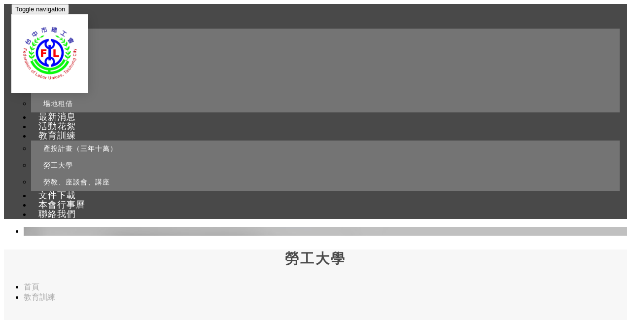

--- FILE ---
content_type: text/html;charset=UTF-8
request_url: http://tcclu.org.tw/edcontent_d.php?lang=tw&tb=3&id=43
body_size: 11743
content:
<!DOCTYPE html>
<html xmlns="http://www.w3.org/1999/xhtml"  class="edcontent3 id43 edcontentcontent"  lang="zh-tw">
<head>
  <link rel="alternate" href="http://tcclu.org.tw/edcontent_d.php?lang=tw&tb=3&id=43" hreflang="zh-tw" />
    <link rel="alternate" href="http://tcclu.org.tw/edcontent_d.php?lang=tw&tb=3&id=43" hreflang="x-default" />
    <meta http-equiv="content-language" content="zh-tw">
    <script type="application/ld+json">
{
    "@context": "https://schema.org",
    "@type": "Corporation",
    "name": "台中市總工會",
    "image": "http://tcclu.org.tw/archive/image/weblogo/LOGO-1.jpg",
    "logo": "http://tcclu.org.tw/archive/image/weblogo/LOGO-1.jpg",
    "@id": "http://tcclu.org.tw/",
    "url": "http://tcclu.org.tw/",
    "address": {
      "@type": "PostalAddress",
      "addressCountry": "TW"
    }

}
</script>
  <script>
let gtag_inuse = false;
let gtag_type4 = false;
let fbq_inuse  = false;
let omnichat_inuse = false;
</script>
<!-- Global Site Tag (gtag.js) - Google Analytics -->
<script async src="https://www.googletagmanager.com/gtag/js?id=UA-107155789-1"></script>
<script>
  window.dataLayer = window.dataLayer || [];
  function gtag(){dataLayer.push(arguments)};
  gtag('js', new Date());

  gtag('config', 'UA-107155789-1');
</script>

<meta name="copyright" content="台中市總工會"/>
<meta name="author" content="台中市總工會" />
<meta name="robots" content="all"/>
<meta name="distribution" content="Taiwan"/> <meta name="rating" content="general"/><meta http-equiv="Content-Type" content="text/html; charset=utf-8" />
<title lang="zh-tw">教育訓練 | 台中市總工會</title>
<meta name="apple-mobile-web-app-capable" content="yes">
<meta name="mobile-web-app-capable" content="yes">
<meta name="viewport" content="width=device-width, initial-scale=1, maximum-scale=1, user-scalable=no, viewport-fit=cover">
<meta http-equiv="X-UA-Compatible" content="IE=edge"/>
<!--[if lt IE 9]>
<script src="https://cdnjs.cloudflare.com/ajax/libs/html5shiv/3.7.3/html5shiv-printshiv.min.js"></script>
<script src="https://cdnjs.cloudflare.com/ajax/libs/respond.js/1.4.2/respond.min.js"></script>
<![endif]-->
<meta name="keywords" content="台中市總工會,市總,tcclu">
<meta name="description" content="本會發起成立於民國卅六年八月十二日；當年發起籌組時，計有駕駛員、會務、 印刷、鑲牙齒模、人力三輪車、革履、電影戲劇等七個工會參與發起，男女會員人數約為二千餘人，正式報請主管機關立案則為同年十月廿四日">
<meta name="author" content="" />
<meta name="copyright" content="" />
<meta name="distribution" content="global" />
<meta name="rating" content="general" />
<meta name="robots" content="index,follow" />
<meta property="og:title" content="勞工大學"/>
<meta property="og:type" content="website"/>
<meta property="og:url" content="http://tcclu.org.tw/edcontent_d.php?lang=tw&tb=3&id=43"/>
<meta property="og:description" content="   114年度『臺中市政府勞工大學』訓練課程 報名方式： 招生說明：報名前請先詳讀「招生說明」。 招生對象：年滿 15 歲，設籍於臺中市或工作地在臺中市之在職勞工。教育程度不限，均可報名參加，惟如涉抵免學分之認定，仍應參照各校相關資格規定。（若符合弱勢資格者，可享有學費 100％補助，但需上滿總時數三分之二（含）。不符合補助資格者，仍可修習勞工大學課程，惟需自費不予補助。） 繳交費用方式         &sect; 匯款方式：三信商業銀行（銀行代號：147） 大智分行（分行號碼：0077）   戶名：台中市總工會    帳號：0720172429        ※ 用匯款方式者，請將收據聯寫上 「報名者姓名」與「課程」回傳本會（04─22821919）或加入LIN..."/>
<meta property="og:image" content="http://tcclu.org.tw/archive/image/header_info/1506497359.jpg"/>
<meta property="og:site_name" content="台中市總工會"/>
<script>
var tlang = "tw";
</script>
<script src="https://system6.webtech.com.tw/js/jquery-1.12.4.min.js"></script>
<script src="https://system6.webtech.com.tw/js/jquery-migrate-1.4.1.js"></script>
<link rel="canonical" href="http://tcclu.org.tw/edcontent_d.php?lang=tw&tb=3&id=43">
<link rel="stylesheet" href="https://system6.webtech.com.tw/public/css/animate.css?v=20251231" type="text/css" media="screen" />
<link rel="stylesheet" href="https://system6.webtech.com.tw/js/fancybox/jquery.fancybox.css?v=20251231" type="text/css" media="screen" />
<link rel="stylesheet" href="https://system6.webtech.com.tw/css/font-awesome-470/css/font-awesome.min.css">
<link rel="stylesheet" href="https://system6.webtech.com.tw/css/bootstrap-min.css?mv=20251231" >
<!-- load external-->
<!-- end -->
<link href="https://system6.webtech.com.tw/public/template/RWDPAGE_BASE_PAT01/model_css.php?v=20251231&key=cHViX3x8MjAxNzAwNjAyX3x8UldEUEFHRV9CQVNFX1BBVDAxfHxSV0RQQUdFX0JBU0VfUEFUMDE=" rel="stylesheet" type="text/css" />
<!--base css-->
<link href="https://system6.webtech.com.tw/public/template/base/base.css?v=20251231" rel="stylesheet" type="text/css" />
<!--end-->
<link href="https://system6.webtech.com.tw/public/template/RWDPAGE_BASE_PAT01/index.css?v=20251231" rel="stylesheet" type="text/css" />
<link href="https://system6.webtech.com.tw/public/template/base/edcontent.css" rel="stylesheet" type="text/css" /><link href="https://system6.webtech.com.tw/webadmin/webtech_lib/assets/minimalist-basic/content.css?v=20251231" rel="stylesheet" type="text/css"/>
<link href="https://system6.webtech.com.tw/webadmin/webtech_lib/assets/ionicons/css/ionicons.min.css" rel="stylesheet" type="text/css" crossorigin="anonymous"/>
<link href="https://system6.webtech.com.tw/js/sweetalert2/sweetalert2.min.css" rel="stylesheet" type="text/css"/>
  <link rel="stylesheet" href="http://tcclu.org.tw/customization_css.php?p=eyJwYWdlIjoiZWRjb250ZW50X2QucGhwIiwidGVtcGxhdGVfaWQiOiJSV0RQQUdFX0JBU0VfUEFUMDEiLCJkZXNpZ25lcl9wYWdlaWQiOiJlZGNvbnRlbnQzIn0%3D&time=" type="text/css"  />
<link rel="stylesheet" href="https://system6.webtech.com.tw/public/template/base/init.css?v=20251231" type="text/css" />
<script  type="text/javascript" src="https://system6.webtech.com.tw/js/jquery.easing.1.3.js"></script>
<script  type="text/javascript" src="https://system6.webtech.com.tw/js/jquery-ui.min.js"></script>
<script  src="https://system6.webtech.com.tw/js/lang/tw.js"></script>
<script  type="text/javascript" src="https://system6.webtech.com.tw/js/waypoints.min.js"></script>
<script  type="text/javascript" src="https://system6.webtech.com.tw/js/imagesloaded.pkgd.min.js"></script>
<script  src="https://system6.webtech.com.tw/js/jquery.mousewheel-3.0.6.pack.js" type="text/javascript"></script>
<script  src="https://system6.webtech.com.tw/js/fancybox/jquery.fancybox.pack.js" type="text/javascript"></script>
<script src="https://system6.webtech.com.tw/js/public.js?v=120251231" type="text/javascript"></script>
<script src="https://system6.webtech.com.tw/js/jquery.ddslick.js?v=1.00" type="text/javascript"></script>
<script  src="https://system6.webtech.com.tw/js/jquery.animate-colors-min.js" type="text/javascript"></script>
<style type="text/css">
  .seofootercompany,.seofooterkeyword{font-size:12px;}
  .seomainkey h2{font-size:12px;margin:0px;padding:0px;font-weight: normal;float:left;margin-right:5px;line-height: 14px;}
</style>
<script>var showtotop = false;</script>
<script  src="https://system6.webtech.com.tw/js/bootstrap.min.js"></script>
<script>showtotop = true;</script>
<script  src="https://system6.webtech.com.tw/js/jquery.ui.totop.js"></script>
<script  src="https://system6.webtech.com.tw/js/isotope/jquery.isotope.min.js"></script>
<script  src="https://system6.webtech.com.tw/js/modernizr-2.6.1.min.js" type="text/javascript"></script>
<script type="text/javascript">
var isMobile = false;
var isDesktop = false;
$(window).on("load resize",function(e){
  //mobile detection
  if(Modernizr.mq('only all and (max-width: 767px)') ) {
    isMobile = true;
  }else{
    isMobile = false;
  }
  //tablette and mobile detection
  if(Modernizr.mq('only all and (max-width: 1024px)') ) {
    isDesktop = false;
  }else{
    isDesktop = true;
  }
});
</script>

<script  src="https://system6.webtech.com.tw/public/template/RWDPAGE_BASE_PAT01/index.js?v=20251231"></script>
  <style type="text/css">
  .paneleffect, .paneleffect_v1{opacity: 0;}
  .paneleffect.animated, .paneleffect_v1.animated{opacity: 1;}
    </style>
  <script type="text/javascript">

    // 監聽物件高度是否變化
    function onElementHeightChange(elm, callback) {
        var lastHeight = elm.clientHeight
        var newHeight;

        (function run() {
            newHeight = elm.clientHeight;
            if (lastHeight !== newHeight) callback();
            lastHeight = newHeight;

            if (elm.onElementHeightChangeTimer) {
              clearTimeout(elm.onElementHeightChangeTimer);
            }

            elm.onElementHeightChangeTimer = setTimeout(run, 200);
        })();
    }

    $(document).ready(function(){
        

        imagesLoaded( document.querySelector('body'), function( instance ) {
                              $('.paneleffect').each(function(){
            if($(this).height() < 200){
              $(this).removeClass('paneleffect');
            }
          });
          onScrollInit($('.paneleffect,.paneleffect_v1,.paneleffect_page'));
        });

        // 監聽body高度變化時要重跑入場動畫
        onElementHeightChange(document.body, function(){
          onScrollInit($('.paneleffect,.paneleffect_v1,.paneleffect_page'));
        });



        function onScrollInit( items, trigger ) {
          items.each( function() {
            var osElement = $(this),
                osoffset = osElement.attr('data-os-offset'),
                osAnimationClass = osElement.attr('data-os-animation'),
                osAnimationDelay = osElement.attr('data-os-animation-delay');
                osAnimationDuration = osElement.attr('data-os-animation-duration');
                if(typeof(osAnimationClass)=='undefined'){
                  osAnimationClass = 'fadeInUp';
                }
                if(typeof(osAnimationDelay)=='undefined'){
                  osAnimationDelay = '0.3s';
                }
                if(typeof(osoffset)=='undefined'){
                  osoffset = '90%';
                }
                if(typeof(osAnimationDuration)=='undefined'){
                  osAnimationDuration = '1s';
                }


            osElement.css({
                '-webkit-animation-delay':  osAnimationDelay,
                '-moz-animation-delay':     osAnimationDelay,
                'animation-delay':          osAnimationDelay,
                '-webkit-animation-duration': osAnimationDuration,
                'animation-duration':         osAnimationDuration,

            });

            var osTrigger = ( trigger ) ? trigger : osElement;

            osTrigger.waypoint(function() {
                osElement.addClass('animated').addClass(osAnimationClass);
            },{
                triggerOnce: true,
                offset: osoffset
            });
          });
                  }
    });
  </script>
<script type="text/javascript">
  var ajaxGet = null;
  var orgwapperh = 0;
  var nowtop = 0;
  function fn_openbox(url,parpms){

    if (ajaxGet != null){
      ajaxGet.abort();
    }
    nowtop = $( document ).scrollTop();
    $("html,body").scrollTop(0).css({'overflow-x':'hidden'});
    $("#loading_mask").css({'width':$(window).width()}).show();
    $('#boxcontent').html('').show().css({'min-height':$(window).height()+'px'});

    $('#openbox').css({'left':$(window).width(),'width':$(window).width()}).show();

    ajaxGet = $.ajax({
      type: 'post', //
      url: url,
      data:parpms,
      dataType: "html",
      success: function(datahtml) {
        $('#boxcontent').html(datahtml);
        $('#boxcontent .openbox_d').css({'min-height':$(window).height()-(37*2)+'px'});
        $('#openbox').stop().animate({'left':0}, 800,function(){
          $("#loading_mask").hide();
          $('.wapper .panel').hide(0);
        });
        var images=$('#editor img');
        var link = null;
        var imgLen=images.length;
        for(var i=0;i<imgLen;i++){
          if (images[i].parentNode.tagName.toLowerCase() != 'a'){
            images[i].style.cursor="pointer";
            link = document.createElement("a");
            link.href = images[i].src;
            $(link).addClass('fancybox').attr("rel","group");
            images[i].alt='點擊放大';
            images[i].title='點擊放大';
            link.target="_blank";
            images[i].parentNode.insertBefore(link, images[i]).appendChild(images[i])
          }
        }
        $("#editor .fancybox").fancybox({
	        'hideOnContentClick': true
	      });

      },
      error:function (xhr, ajaxOptions, thrownError){
        fn_close_box();
        $("body").append(xhr.status);
        $("body").append(xhr.responseText );
        //alert(thrownError);
      }
    });
  }

  function fn_close_box(){
    $('.wapper .panel').show(0);
    $('#openbox').stop().animate({'left':$(window).width()}, 800,function(){
      $( document ).scrollTop(nowtop).css({'overflow-x':'auto'});
      $('#boxcontent').html('').hide();
      $('#openbox').hide();
      $("#loading_mask").hide();
    });
  }
</script>
<script type="text/javascript">
  $(document).ready(function(){
  $(".fancybox.youtube").click(function() {
    $.fancybox({
      'padding'   : 0,
      'autoScale'   : false,
      'transitionIn'  : 'none',
      'transitionOut' : 'none',
      'title'     : this.title,
      'width'     : 640,
      'height'    : 385,
      'href'      : this.href.replace(new RegExp("watch\\?v=", "i"), 'v/'),
      'type'      : 'swf',
      'swf'     : {
      'wmode'       : 'transparent',
      'allowfullscreen' : 'true'
      }
    });
    return false;
  });
  $("a.fancyboximg").fancybox({ 'transitionIn' : 'elastic', 'transitionOut' : 'elastic', 'speedIn' : 600, 'speedOut' : 200, 'overlayShow' : false });
  });
</script>
<style>
.error{color:red;}
</style>
</head>
<body domain_is_safe="safe" class="wrapper_bg page_wrapper_bg tb_edcontent fn_edcontent3 lang_tw" attr-type="tcclu.org.tw" attr-type2="www.tcclu.org.tw" attr-trans="" RID="" nowPath="edcontent_d.php">
<div id="openbox">
  <div id="boxcontent">
  </div>
</div>

  <div id="RWDPAGE_BASE_PAT01" class="template_panel_first  collapsing_header web_201700602">
        <div  class="  topmeun " id="panel_44" role="banner" page_style="">
        <div  class=" panel_2 top_meun " id="panel_45"  page_style="">
    
    
    <style type="text/css">
      .m_stitle {
        display: none;
      }
      .nav li:hover .m_stitle, .nav li.active .m_stitle {
        display: block;
      }
      .nav li:hover .m_title,  .nav li.active .m_title {
        display: none;
      }
      .imghover img:nth-child(2){
        display:none;
      }
      .nav li:hover img:nth-child(2){
        display:inline-block;
      }	
      .nav li:hover img:nth-child(1){
        display:none;
      }		
      @media (max-width: 799px) {
        .navbar-default .navbar-toggle:hover{
          background-color: transparent;
        }    
        .navbar-default .navbar-toggle.in {
          background-color: #ddd;
        }         
      }
    </style>  
    <header class="RWDMenuIcon001 navbar-fixed-top"   id="m_RWDPAGE_BASE_PAT01_45_1" md_id="1" tp_id="45" template_id="RWDPAGE_BASE_PAT01">
    	<div class="container">
    	<nav class="navbar navbar-default scrollMenu" role="navigation">
			<div class="navbar-header">
				<button type="button" class="navbar-toggle" data-toggle="collapse" data-target=".navbar-ex1-collapse"> <span class="sr-only">Toggle navigation</span> <span class="icon-bar"></span> <span class="icon-bar"></span> <span class="icon-bar"></span> </button>
				<a class="navbar-brand" href="index.php?lang=tw" title="回首頁" style="display:block;"><img src="http://tcclu.org.tw/archive/image/weblogo/LOGO-1.jpg" border="0" style="max-width:100%;" org="" alt="台中市總工會"  title="台中市總工會"></a>			</div>
			<div class="collapse navbar-collapse navbar-ex1-collapse" id="scrollTarget">
          <!--Language-->
           
         
          <!--END Language-->          
				<ul class="nav navbar-nav pull-right">
<li class="hassubmenu" id="li_edcontent1"><a href="javascript:void(0)"  class=""   title="本會介紹"><i class=""></i>本會介紹</a>
                <ul><li><a href="edcontent_d.php?lang=tw&tb=1&id=6" title="本會簡介">本會簡介</a></li><li><a href="edcontent_d.php?lang=tw&tb=1&id=3" title="理監事介紹">理監事介紹</a></li><li><a href="edcontent_d.php?lang=tw&tb=1&id=10" title="組織章程">組織章程</a></li><li><a href="edcontent_d.php?lang=tw&tb=1&id=16" title="會員工會">會員工會</a></li><li><a href="edcontent_d.php?lang=tw&tb=1&id=22" title="場地租借">場地租借</a></li></ul></li><li  id="li_edcontent2"><a  href="edcontent.php?lang=tw&tb=2" title="最新消息" class=""  ><i class=""></i>最新消息</a></li><li  id="li_album1"><a  href="album.php?lang=tw&tb=1" title="活動花絮" class=""  ><i class=""></i>活動花絮</a></li><li class="hassubmenu" id="li_edcontent3"><a href="javascript:void(0)"  class=""   title="教育訓練"><i class=""></i>教育訓練</a>
                <ul><li><a href="edcontent_d.php?lang=tw&tb=3&id=40" title="產投計畫（三年十萬）">產投計畫（三年十萬）</a></li><li><a href="edcontent_d.php?lang=tw&tb=3&id=43" title="勞工大學">勞工大學</a></li><li><a href="edcontent_d.php?lang=tw&tb=3&id=46" title="勞教、座談會、講座">勞教、座談會、講座</a></li></ul></li><li  id="li_download1"><a  href="download.php?lang=tw&tb=1" title="文件下載" class=""  ><i class=""></i>文件下載</a></li><li class="hassubmenu" id="li_edcontent4"><a  href="edcontent.php?lang=tw&tb=4" title="本會行事曆" class=""  ><i class=""></i>本會行事曆</a></li><li  id="li_eforms1"><a  href="eforms.php?lang=tw&tb=1" title="聯絡我們" class=""  ><i class=""></i>聯絡我們</a></li>				</ul>
          <!--Language-->
           
          <!--END Language--> 

			</div>
		</nav>
	  </div>

    </header>
            <link type="text/css" rel="stylesheet" href="https://system6.webtech.com.tw/font-icons/custom-icons/css/custom-icons.css"/>
  <link type="text/css" rel="stylesheet" href="https://system6.webtech.com.tw/font-icons/custom-icons/css/custom-icons-ie7.css"/>
   
    <script src="https://system6.webtech.com.tw/js-plugin/scrollspy.js" type="text/javascript"></script>
      <script type="text/javascript">
    	var _auto_hide = false;
      var _auto_hide_timer = null;
            function m_RWDPAGE_BASE_PAT01_45_1setTimeout(t){
      	if(_auto_hide)
      	{
          _auto_hide_timer = setTimeout(function(){
          	$(".hassubmenu .sactive").removeClass('sactive');
          	$(".hassubmenu.active").removeClass('active').find('ul').slideUp();
            $(".navbar-toggle").blur();
            if($(".navbar-ex1-collapse").hasClass('in')){

            }else{
              $(".navbar-toggle").removeClass('in');
            }
          },_auto_hide_s);
        }
      }

      function m_RWDPAGE_BASE_PAT01_45_1clearTimeout(t){
      	if(_auto_hide && _auto_hide_timer!= null){
      		clearTimeout(_auto_hide_timer);
      	}
      }
          	$(document).ready(function() {        
    		"use strict";

        $("body").scrollspy({
            target: "#scrollTarget",
            offset: 150
        });
        $('#m_RWDPAGE_BASE_PAT01_45_1').on( 'click touchstart', '.navbar-toggle',function(event) {
            if($(".navbar-ex1-collapse").hasClass('in')){
              $(".navbar-toggle").removeClass('in');
              $(".navbar-toggle").blur();
            }else{
              $(".navbar-toggle").addClass('in');
            }
        });
  

        $('#m_RWDPAGE_BASE_PAT01_45_1').on( 'click touchstart', '.nav li a ',function(event) {
          
          var $anchor = $(this),
          content      = $anchor.attr('href'),
          checkURL     = content.match(/^#([^\/]+)$/i);

          if(checkURL){

            event.preventDefault();
            var Hheight     = ($('.navbar-toggle').css('display') == 'none')?$('.scrollMenu').height() +10:$('.navbar-header').height() +10,
            computedOffset = $($anchor.attr('href')).offset().top - parseInt(Hheight) + parseInt($($anchor.attr('href')).css('padding-top'))- 40;

            $('html, body').stop().animate({
              scrollTop : computedOffset + "px"
            }, 1200, 'easeInOutExpo');
          }else{
      
          }
        });

                $(document).on('click', '.hassubmenu > a', function(event) { 
          if($(this).parent().hasClass('active')){
            m_RWDPAGE_BASE_PAT01_45_1clearTimeout('__3');
            $(".hassubmenu.active").removeClass('active').find('ul').slideUp();
          }else{
            $(".hassubmenu.active").removeClass('active').find('ul').slideUp();
            $(this).parent().addClass('active').find('ul').slideDown();
            $(".navbar-toggle").addClass('in');
            m_RWDPAGE_BASE_PAT01_45_1setTimeout('__3');
          }
        });

        if(_auto_hide){
        $( "._sub_link1 > a" ).hover(
          function() {
            m_RWDPAGE_BASE_PAT01_45_1clearTimeout('__hover');
          }, function() {
            m_RWDPAGE_BASE_PAT01_45_1setTimeout('__hover');
          }
        );
        }
                              $('#m_RWDPAGE_BASE_PAT01_45_1').css({
                'opacity': 1,
                'transform':' scaleY(1)'
              });          
            	});
    </script>
      	<div class="clear"></div>
    </div>
        	<div class="clear"></div>
    </div>
        <section  class="  slider_wrapper full_page_photo" id="panel_7"  page_style="">
                  <style type="text/css">
          @media (min-width: 768px) and (max-width: 991px) {
            #m_RWDPAGE_BASE_PAT01_7_1 {display:none;height:0px;}
          }
        </style>
            <style type="text/css">
        @media (max-width: 768px){
          #m_RWDPAGE_BASE_PAT01_7_1 {display:none;height:0px;}
        }
      </style>
            <div class="model RWDbanner001"   id="m_RWDPAGE_BASE_PAT01_7_1" md_id="1" tp_id="7" template_id="RWDPAGE_BASE_PAT01" style=" " attr-use="user_set">
        <div id="main_flexslider" class="flexslider">
          <ul class="slides">
            
              <li class="item" style="background-image: url(http://tcclu.org.tw/archive/image/model/images/0919banner_2.jpg)" PC="http://tcclu.org.tw/archive/image/model/images/0919banner_2.jpg" PC_w="2048" PC_h="700" PAD="http://tcclu.org.tw/archive/image/model/images/0919banner_2.jpg" PAD_w="2048" PAD_h="700" PHONE="http://tcclu.org.tw/archive/image/model/images/0919banner_2.jpg" PHONE_w="2048" PHONE_h="700" >
                              <div class="container" style="width:100%;display:block;">
                                  </div>
                              </li>

                      </ul>
        </div>
        <div style="clear:both;"></div>
              </div>
              <link rel="stylesheet" href="https://system6.webtech.com.tw/js/woothemes-FlexSlider-06b12f8/flexslider.css?v=1" type="text/css" media="screen">
        <script src="https://system6.webtech.com.tw/js/jquery.flexslider-min.js" type="text/javascript"></script>
      
      <script type="text/javascript">


        jQuery(document).ready(function() {

          rewidth();
          function rewidth(){
            var org_w = 0;
            var org_h = 0;
            var ww = $(window).width();


            var fimg = $("#m_RWDPAGE_BASE_PAT01_7_1 .flexslider .item").eq(0);
            if(ww > 992){
              org_w = parseInt(fimg.attr('PC_w'));
              org_h = parseInt(fimg.attr('PC_h'));
            }else if(ww >= 768){
              org_w = parseInt(fimg.attr('PAD_w'));
              org_h = parseInt(fimg.attr('PAD_h'));
            }else{
              org_w = parseInt(fimg.attr('PHONE_w'));
              org_h = parseInt(fimg.attr('PHONE_h'));
            }

            var nh = (org_h / org_w) * ww;
            //console.log('new=>'+nh);
            var min_h = 180;

            if(nh < min_h) nh = min_h;

            

            $("#m_RWDPAGE_BASE_PAT01_7_1 .flexslider .item").each(function(){
              // console.log('ww',ww);
              if(ww > 992){
                img = $(this).attr('PC');
              }else if(ww >= 768){
                img = $(this).attr('PAD');
              }else{
                img = $(this).attr('PHONE');
              }

              // console.log('img',img);
              $(this).css('background-image', 'url('+img+')');

            });
            $("#m_RWDPAGE_BASE_PAT01_7_1").show();

              if(ww > 992){
                              }else if(ww >= 768){
                                  nh = 0;
                              }else{
                                  nh = 0;
                              }

            //console.log(nh,min_h);
            $("#m_RWDPAGE_BASE_PAT01_7_1 .flexslider .item,.flexslider .container,.full_page_photo.slider_wrapper").css({'height':nh});
            var header_height = jQuery('header').outerHeight();
            var total_height = header_height + nh;


                          if(!isNaN(header_height)&& header_height>0){
                $('.full_page_photo.slider_wrapper').css( "top", header_height );
              }
            
            jQuery('.collapsing_header .main').attr("style","margin-top:"+total_height+"px;top:0 !important");//top:0 !important把客製化css的top值洗掉



          }
          $( window ).resize(function() {
            rewidth();
          });

          jQuery('#m_RWDPAGE_BASE_PAT01_7_1').flexslider({
          slideshowSpeed: 7000,
          animationSpeed: 600,
        // Callback API
        start: function(){
          jQuery('.flex-active-slide .container .carousel-caption').addClass('show');
          },            //Callback: function(slider) - Fires when the slider loads the first slide
        before: function(){
          jQuery('.flex-active-slide .container .carousel-caption').removeClass('show')
          },           //Callback: function(slider) - Fires asynchronously with each slider animation
        after: function(slider){
          jQuery('.flex-active-slide .container .carousel-caption').addClass('show');

          },            //Callback: function(slider) - Fires after each slider animation completes
        end: function(){},              //Callback: function(slider) - Fires when the slider reaches the last slide (asynchronous)
        added: function(){},            //{NEW} Callback: function(slider) - Fires after a slide is added
        removed: function(){}           //{NEW} Callback: function(slider) - Fires after a slide is removed

          });
          if(jQuery("#m_RWDPAGE_BASE_PAT01_7_1 .flexslider .item").length < 2){
              jQuery("#m_RWDPAGE_BASE_PAT01_7_1 ul.flex-direction-nav").hide();
          }
        });
      </script>
        	<div class="clear"></div>
    </section>
        <div  class="  main " id="panel_8"  page_style="">
        <section  class=" panel_2 call_to_action " id="panel_9"  page_style="">
        <div  class=" panel_3 container " id="panel_14"  page_style="page_body">
        <style>
.pagecontent{margin-top:37px;}
.pagecontent.menu5,.pagecontent.menu8{margin:0px;}
@media only screen and (max-width: 768px) {
  .pagecontent {padding:0px 15px!important;}
}
    </style>
        <section class="hgroup">
      <div class="container">
        <div class="page_subject">
                                  <h1 class="pageTitle">勞工大學</h1>
                                                            <ul class="breadcrumb pull-right">
          <li showsize=""><a href="http://tcclu.org.tw/index.php?lang=tw" title="首頁">首頁</a> </li><li  active><a href="http://tcclu.org.tw/edcontent.php?lang=tw&tb=3" orglink="edcontent.php?lang=tw&tb=3" title="教育訓練">教育訓練</a></li><script type="application/ld+json">
  {
    "@context": "https://schema.org",
    "@type": "BreadcrumbList",
    "itemListElement": [
      {
        "@type": "ListItem",
        "position": 1,
        "name": "首頁",
        "item": "http://tcclu.org.tw/index.php?lang=tw"
      },{
        "@type": "ListItem",
        "position": 2,
        "name": "教育訓練",
        "item": "http://tcclu.org.tw/edcontent.php?lang=tw&tb=3"
      }    ]
  }
</script>
        </ul>
                </div>
      </div>

      <!-- 只有在article_d內容頁才顯示 hashtag區塊 -->
      
    </section>
    <section class="article-text rwd">
     <div class="container ">
        <div class="xrow">
                                        <div class="pagecontent col-md-12 list1 menu5 " style="padding:0px 15px;"  id="edcontent">
            <!--- page start-->
<!-- search start-->
<!-- search end--><!--edcontent start-->
<div class="_bd_row _bd_clearfix">
<div class="_bd_column _bd_full">
<h5 style="text-align: center;"> </h5>
</div>
</div>

<div class="_bd_row _bd_clearfix">
<div class="_bd_column _bd_full _bd_center">
<h1 style="font-size:3em">114年度『臺中市政府勞工大學』訓練課程</h1>

<p style="text-align: left;">報名方式：</p>

<ul>
	<li style="text-align: left;">招生說明：報名前請先詳讀「<a href="https://laborlearn.taichung.gov.tw/about.php?get_type=13" target="_blank">招生說明</a>」。</li>
</ul>

<div class="edit">
<ul style="text-align: left;">
	<li>招生對象：年滿 15 歲，設籍於臺中市或工作地在臺中市之在職勞工。教育程度不限，均可報名參加，惟如涉抵免學分之認定，仍應參照各校相關資格規定。（若符合弱勢資格者，可享有學費 100％補助，但需上滿總時數三分之二（含）。不符合補助資格者，仍可修習勞工大學課程，惟需自費不予補助。）</li>
	<li>繳交費用方式</li>
</ul>

<p style="text-align: left;">        § 匯款方式：三信商業銀行（銀行代號：147） 大智分行（分行號碼：0077）   <span style="font-size: 1.07em;">戶名：台中市總工會    帳號：0720172429</span></p>

<p style="text-align: left;">       ※ 用匯款方式者，請將收據聯寫上 「報名者姓名」與「課程」回傳本會（04─22821919）<span style="font-size: 1.07em;">或</span><span style="font-size: 1.07em;">加入LINE（ID：@igj5750y）傳給本會或mail至</span><a href="mailto:service@tcclu.org.tw" style="font-size: 1.07em;">service@tcclu.org.tw</a><span style="font-size: 1.07em;">完成報名手續，以便本會查詢。</span></p>

<p style="text-align: left;">        § 現金：請至本工會（仁和路362號）1F辦公室。<span style="font-size: 1.07em; text-align: center;"> </span></p>
</div>
</div>
</div>

<div class="_bd_row _bd_clearfix">
<div class="_bd_column _bd_full"> </div>
</div>

<div class="_bd_row _bd_clearfix">
<div class="_bd_column _bd_half"><img alt="" height="500" src="http://tcclu.org.tw/archive/image/uploads/1737427348-k96l3k.jpg" style="" width="440" /></div>

<div class="_bd_column _bd_half">
<p style="font-size: 10px;"> <b style="font-size: 28px; letter-spacing: 0px;">職場霧眉妝容半永久眉藝</b></p>

<p><span style="font-size: 20px; letter-spacing: 0px;">（課程代碼：KLY0201）</span></p>

<div class="edit">
<p><span style="font-size: 20px;">114/03/03─114/04/21（週一）</span></p>

<p><span style="font-size: 20px;">AM 9：00─PM 4：00，共48小時</span></p>

<ul>
	<li><span style="font-size: 20px;">一般生：繳納 2,400元，材料費6,000元。</span></li>
	<li><span style="font-size: 20px;">補助生：繳納 2,400元，材料費6,000元，通過學勤考核者，可享2,400元補助。</span></li>
	<li><span style="font-size: 20px;">自費生：10,800元（含材料費6,000元）。</span></li>
</ul>

<div><a class="_bd_btn _bd_btn-primary _bd_edit" href="https://laborlearn.taichung.gov.tw/course_detail.php?sn=1793" style="font-size: 18px;" target="_blank" title="">課程資訊</a></div>
</div>

<p> </p>
</div>
</div>

<div class="_bd_row _bd_clearfix">
<div class="_bd_column _bd_half">
<p> <span style="letter-spacing: 0px; font-size: 28px;"><b>常見勞資爭議預防</b><b style="letter-spacing: 0px;">與實務解析</b></span></p>

<p><span style="letter-spacing: 0px; font-size: 22px;">（課程代碼：KLO0101 ）</span></p>

<div class="edit">
<p><span style="font-size: 20px;">114/04/07─114/04/28（週一）</span></p>

<p><span style="font-size: 20px;">AM 9：00─PM 4：00，共24小時</span></p>

<div class="edit">
<div class="edit">
<ul>
	<li><span style="font-size: 20px;">一般生：繳納保證金 1,000元，教材費 150元，通過學勤考核者，可退 1,000元保證金。</span></li>
	<li><span style="font-size: 20px;">補助生：繳納保證金 1,000元，教材費 150元，通過學勤考核者，可退 1,000元保證金。</span></li>
	<li><span style="font-size: 20px;">自費生：1,150元（含教材費150元）。</span></li>
</ul>
</div>
</div>

<div><a class="_bd_btn _bd_btn-primary _bd_edit" href="https://laborlearn.taichung.gov.tw/course_detail.php?sn=1797" style="font-size: 18px;" target="_blank" title="">課程資訊</a></div>
</div>

<p> </p>
</div>

<div class="_bd_column _bd_half"><img alt="" src="http://tcclu.org.tw/archive/image/uploads/1737427703-jjyw7f.jpg" style="" /></div>
</div>

<div class="_bd_row _bd_clearfix">
<div class="_bd_column _bd_half"><img alt="" height="500" src="http://tcclu.org.tw/archive/image/uploads/1737427840-cxor8x.jpg" width="440" /></div>

<div class="_bd_column _bd_half">
<p style="font-size: 10px;"> <b style="font-size: 28px; letter-spacing: 0px;">徒手經絡調理&經膜刮痧放鬆</b></p>

<p><span style="font-size: 20px; letter-spacing: 0px;">（課程代碼：KLY0202）</span></p>

<div class="edit">
<p><span style="font-size: 20px;">114/04/09─114/04/30（週三）</span></p>

<p><span style="font-size: 20px;">AM 9：00─PM 4：00，共24小時</span></p>

<ul>
	<li><span style="font-size: 20px;">一般生：繳納 1,200元，材料費 1,800元。</span></li>
	<li><span style="font-size: 20px;">補助生：繳納 1,200元，材料費 1,800元，通過學勤考核者，可享 1,200元補助。</span></li>
	<li><span style="font-size: 20px;">自費生：4,200元（含材料費 1,800元）。</span></li>
</ul>

<div><a class="_bd_btn _bd_btn-primary _bd_edit" href="https://laborlearn.taichung.gov.tw/course_detail.php?sn=1795" style="font-size: 18px;" target="_blank" title="">課程資訊</a></div>
</div>

<p> </p>
</div>
</div>

<div class="_bd_row _bd_clearfix">
<div class="_bd_column _bd_half">
<p> <span style="letter-spacing: 0px; font-size: 28px;"><b>六爻易經初階實務</b></span></p>

<p><span style="letter-spacing: 0px; font-size: 22px;">（課程代碼：KLY0104 ）</span></p>

<div class="edit">
<p><span style="font-size: 20px;">114/04/13─114/06/08（週日）</span></p>

<p><span style="font-size: 20px;">AM 9：00─PM 4：00，共48小時</span></p>

<div class="edit">
<div class="edit">
<ul>
	<li><span style="font-size: 20px;">一般生：繳納 2,400元，材料費 700元。</span></li>
	<li><span style="font-size: 20px;">補助生：繳納 2,400元，材料費 700元，通過學勤考核者，可享 2,400元補助。</span></li>
	<li><span style="font-size: 20px;">自費生：5,500元（含材料費 700元）。</span></li>
</ul>
</div>
</div>

<div><a class="_bd_btn _bd_btn-primary _bd_edit" href="https://laborlearn.taichung.gov.tw/course_detail.php?sn=1796" style="font-size: 18px;" target="_blank" title="">課程資訊</a></div>
</div>

<p> </p>
</div>

<div class="_bd_column _bd_half"><img alt="" src="http://tcclu.org.tw/archive/image/uploads/1737428243-x3q9zh.jpg" /></div>
</div>

<div class="_bd_row _bd_clearfix">
<div class="_bd_column _bd_half"><img alt="" height="500" src="http://tcclu.org.tw/archive/image/uploads/1739342993-viju5.jpg" width="440" /></div>

<div class="_bd_column _bd_half">
<p style="font-size: 10px;"> <b style="font-size: 28px; letter-spacing: 0px;">芳療與中醫絡調理實務</b></p>

<p><span style="font-size: 20px; letter-spacing: 0px;">（課程代碼：KLY0102）</span></p>

<div class="edit">
<p><span style="font-size: 20px;">114/07/06─114/08/10（週日）</span></p>

<p><span style="font-size: 20px;">AM 9：00─PM 5：00，共36小時</span></p>

<ul>
	<li><span style="font-size: 20px;">一般生：繳納 1,800元，材料費 3,700元。</span></li>
	<li><span style="font-size: 20px;">補助生：繳納 1,800元，材料費 3,700元，通過學勤考核者，可享 1,800元補助。</span></li>
	<li><span style="font-size: 20px;">自費生：7,300元（含材料費 3,700元）。</span></li>
</ul>

<div><a class="_bd_btn _bd_btn-primary _bd_edit" href="https://laborlearn.taichung.gov.tw/course_detail.php?sn=1792" style="font-size: 18px;" target="_blank" title="">課程資訊</a></div>
</div>

<p> </p>
</div>
</div>

<div class="_bd_row _bd_clearfix">
<div class="_bd_column _bd_half">
<p> <span style="letter-spacing: 0px; font-size: 28px;"><b>水電修繕技能實務</b></span></p>

<p><span style="letter-spacing: 0px; font-size: 22px;">（課程代碼：KLY0103 ）</span></p>

<div class="edit">
<p><span style="font-size: 20px;">114/07/02─114/09/17（週三）</span></p>

<p><span style="font-size: 20px;">PM 6：30─PM 9：30，共36小時</span></p>

<div class="edit">
<div class="edit">
<ul>
	<li><span style="font-size: 20px;">一般生：繳納 1,800元，材料費 500元。</span></li>
	<li><span style="font-size: 20px;">補助生：繳納 1,800元，材料費 500元，通過學勤考核者，可享 1,800元補助。</span></li>
	<li><span style="font-size: 20px;">自費生：4,100元（含材料費 500元）。</span></li>
</ul>
</div>
</div>

<div><a class="_bd_btn _bd_btn-primary _bd_edit" href="https://laborlearn.taichung.gov.tw/course_detail.php?sn=1794" style="font-size: 18px;" target="_blank" title="">課程資訊</a></div>
</div>

<p> </p>
</div>

<div class="_bd_column _bd_half"><img alt="" src="http://tcclu.org.tw/archive/image/uploads/1737428667-e3sn9b.jpg" /></div>
</div>

<div class="_bd_row _bd_clearfix">
<div class="_bd_column _bd_half"><img alt="" height="500" src="http://tcclu.org.tw/archive/image/uploads/1737428849-aggzbu.jpg" width="440" /></div>

<div class="_bd_column _bd_half">
<p style="font-size: 10px;"> <b style="font-size: 28px; letter-spacing: 0px;">腳底按摩技能實務</b></p>

<p><span style="font-size: 20px; letter-spacing: 0px;">（課程代碼：KLY0101）</span></p>

<div class="edit">
<p><span style="font-size: 20px;">114/07/28─114/08/18（週一）</span></p>

<p><span style="font-size: 20px;">AM 9：00─PM 4：00，共24小時</span></p>

<ul>
	<li><span style="font-size: 20px;">一般生：繳納 1,200元，材料費 1,000元。</span></li>
	<li><span style="font-size: 20px;">補助生：繳納 1,200元，材料費 1,000元，通過學勤考核者，可享 1,200元補助。</span></li>
	<li><span style="font-size: 20px;">自費生：3,400元（含材料費 1,000元）。</span></li>
</ul>

<div><a class="_bd_btn _bd_btn-primary _bd_edit" href="https://laborlearn.taichung.gov.tw/course_detail.php?sn=1791" style="font-size: 18px;" target="_blank" title="">課程資訊</a></div>
</div>

<p> </p>
</div>
</div>
<!--edcontent end-->
  <div style="clear:both;"></div>
  <div class="row">  	
  </div><style type="text/css">
.likebox-wrapper{
  overflow-x: hidden;
}
@media screen and (max-width: 1000px) {
   .likebox-wrapper * {
       width: 85% !important;
       
    }
}
</style>

            <!-- 只有在article_d內容頁才顯示 hashtag區塊 -->
            

                        <div style="clear:both;" id="pagecontentend"></div>
                                                  </div>
        </div>
     </div>
     </section>
     <!--END-->
             	<div class="clear"></div>
    </div>
        	<div class="clear"></div>
    </section>
        <section  class=" panel_2 footerblock " id="panel_46"  page_style="">
        <div  class=" panel_3 container " id="panel_47"  page_style="">
        <div  class=" panel_4 ft-info " id="panel_51"  page_style="">
        <div  class=" panel_5 col-sm-6 ft-l " id="panel_52"  page_style="">
     
    <div class="model RWDedictor "   id="m_RWDPAGE_BASE_PAT01_52_1" md_id="1" tp_id="52" template_id="RWDPAGE_BASE_PAT01">
            <!--start-->
      <span class="ft-title">台中市總工會</span> <span class="title">電話：</span><a href="tel:0422825301"><span style="color:#000000;"><span class="text a">04-22825301</span></span></a><span style="color:#000000;">、</span><a href="tel:0422825302" style="transition-property: all;"><span style="color:#000000;"><span class="text a">04-22825302</span></span></a><br />
<span class="title">傳真：</span><span class="text">04-22821919</span><br />
<span class="title">總工會會址：</span><span class="text">401223 台中市東區仁和路362號</span><br />
<span class="title">教育訓練中心地址：</span><span class="text">400004 台中市中區平等街1號</span><br />
<span class="title">服務時間：</span><span class="text">週一至週五 AM08：30~12：00；PM13：30~17：30</span><br />
<span class="title">服務信箱：</span><a href="mailto: service@tcclu.org.tw"> <span style="color:#0000CD;"><span class="text a">service@tcclu.org.tw</span></span></a>      <!--end-->
      <div style="clear:both;"></div>
          </div>
 
      	<div class="clear"></div>
    </div>
        <div  class=" panel_5 col-sm-6 ft-r " id="panel_53"  page_style="">
        <div  class=" panel_6 ft-search " id="panel_54"  page_style="">
        <div class="model web_search webfunction_bg"   id="m_RWDPAGE_BASE_PAT01_54_1" md_id="1" tp_id="54" template_id="RWDPAGE_BASE_PAT01">
      <div class="searchkey">
        <input type="text" value="請輸入關鍵字" id="web_search_searchkeym_RWDPAGE_BASE_PAT01_54_1"/>
      </div>
      <div class="btn" id="btn_web_searchm_RWDPAGE_BASE_PAT01_54_1">GO</div>
      <div style="clear:both;"></div>
    </div>
    <script type="text/javascript">
    $(document).ready(function(){
      $("#web_search_searchkeym_RWDPAGE_BASE_PAT01_54_1").focus(function(){
        $(this).val("");
      }).blur(function(){
        var val = $(this).val();
        if (val==""){
          $(this).val("請輸入關鍵字");
        }
      });
            $("#web_search_searchkeym_RWDPAGE_BASE_PAT01_54_1").keydown(function(event){
        if (event.keyCode==13){
          var val = $("#web_search_searchkeym_RWDPAGE_BASE_PAT01_54_1").val();
          if (val !="" && val !="請輸入關鍵字"){
            location.href="search.php?lang=tw&searchkey="+encodeURI(val);
          }
        }
      });
      $("#btn_web_searchm_RWDPAGE_BASE_PAT01_54_1").click(function(){
        var val = $("#web_search_searchkeym_RWDPAGE_BASE_PAT01_54_1").val();
        if (val !="" && val !="請輸入關鍵字"){
          location.href="search.php?lang=tw&searchkey="+encodeURI(val);
        }else{
		  	  $("#web_search_searchkeym_RWDPAGE_BASE_PAT01_54_1").focus();
		  	  return false;
        }
      });
          });
    </script>
      	<div class="clear"></div>
    </div>
        <div  class=" panel_6 ft-edm " id="panel_55"  page_style="">
        	<div class="clear"></div>
    </div>
        	<div class="clear"></div>
    </div>
        	<div class="clear"></div>
    </div>
        <div  class=" panel_4 ft-copyright " id="panel_48"  page_style="">
        <div  class=" panel_5 col-sm-12 " id="panel_49"  page_style="">
        <div  class=" panel_6 col-sm-12 ftc-bg " id="panel_50"  page_style="">
        <div class="model copyright"   id="m_RWDPAGE_BASE_PAT01_50_1" md_id="1" tp_id="50" template_id="RWDPAGE_BASE_PAT01">
      <span class="copyright_desc webfont_footer_copyright">Designed by 米洛<a href="https://www.webtech.com.tw/" target="_blank" aria-label="網頁設計">網頁設計</a></span>
      <div style="clear:both;"></div>
          </div>
      <style type="text/css">
    .RWDsocial001 .deficon{width: 25px;
    height: 25px;
    margin-top: -4px;
    margin-left: -4px;}
    .RWDsocial001 .deficon.icon_Instagram02{width:20px;height:20px;margin-top:-1px;margin-left:-1px;}


    </style>
    <div class="model RWDsocial001"   id="m_RWDPAGE_BASE_PAT01_50_2" md_id="2" tp_id="50" template_id="RWDPAGE_BASE_PAT01">
      <div id="social_media_wrapper">
       <a href="https://www.facebook.com/tcclu/" title="FB" target="_blank" aria-label="FB"><i class="fa deficon icon_fb3"></i></a><a href="mailto:service@tcclu.org.tw" title="e-mail" target="_blank" aria-label="e-mail"><i class="fa fa-envelope"></i></a><a href="https://line.me/R/ti/p/%40igj5750y" title="Line" target="_blank" aria-label="Line"><i class="fa deficon icon_line01"></i></a>      </div>
      <div style="clear:both;"></div>
          </div>

      	<div class="clear"></div>
    </div>
        	<div class="clear"></div>
    </div>
        	<div class="clear"></div>
    </div>
        	<div class="clear"></div>
    </div>
        <div  class=" panel_3 ft-scrolltop-bg " id="panel_56"  page_style="">
        <div  class=" panel_4 ft-scrolltop " id="panel_57"  page_style="">
        <div class="model scrollTop web_btn1"   id="m_RWDPAGE_BASE_PAT01_57_1" md_id="1" tp_id="57" template_id="RWDPAGE_BASE_PAT01" onclick="fn_scrollTop()">          </div>    
    <script type="text/javascript">
      function fn_scrollTop(){
                $("html, body").animate({scrollTop:0}, '500', 'swing', function() { });        
              }
    </script>
      	<div class="clear"></div>
    </div>
        	<div class="clear"></div>
    </div>
        	<div class="clear"></div>
    </section>
        	<div class="clear"></div>
    </div>
        <div style="clear:both;"></div>
  </div>

  <script>
  	$(document).ready(function() {
		if (navigator.userAgent.match(/(\(iPod|\(iPhone|\(iPad)/)) {
			$(".fixiosiframe").each(function(){
				var f = $(this);
				f.css({'width':'1px','min-width':'100%','*width':'100%','height':'100%','-webkit-overflow-scrolling':'touch'}).attr('scrolling','no');
				var h = f.attr('height');
				var $new = $('<div style="-webkit-overflow-scrolling:touch;overflow:auto;width:100%;"></div>');
				$new.insertBefore(f);
				$new.prepend(f);
			});

		}
    });
</script>
<!--load external_js--><!--load external_js end-->
<!--load footer_js--><script type="text/javascript" src="https://system6.webtech.com.tw/js/sweetalert2/sweetalert2.min.js"></script><!--load footer_js end-->

</body>
</html>

<!--END2-->

--- FILE ---
content_type: text/css; charset=utf-8
request_url: http://tcclu.org.tw/customization_css.php?p=eyJwYWdlIjoiZWRjb250ZW50X2QucGhwIiwidGVtcGxhdGVfaWQiOiJSV0RQQUdFX0JBU0VfUEFUMDEiLCJkZXNpZ25lcl9wYWdlaWQiOiJlZGNvbnRlbnQzIn0%3D&time=
body_size: 5070
content:
/* now =>2026-01-14 18:59:38*/ 
 /* Last Midoify Time By Default */ 
 /* Last Midoify Time By 1768388378 */ 
 /* Last Midoify Time By Wed, 14 Jan 2026 10:59:38 +0000 */ 
/* HTTP_IF_MODIFIED_SINCE=>*/ 
/* RWDPAGE_BASE_PAT01 start=> */ 
 .navbar-default .navbar-nav>.active>a, .navbar-default .navbar-nav>.active>a:focus, .navbar-default .navbar-nav>.active>a:hover{background-color:transparent} .navbar-default .navbar-nav > li > a{color:rgba(255, 255, 255, 0)} .navbar .nav li ul li:hover{background-color:transparent} .in ul.nav{background:transparent} /* <= RWDPAGE_BASE_PAT01 end */ 
 /* miracle customization start=> */ 
/* 全部*/a{color: #ababab;text-decoration: none !important;transition:0.3s;}a:hover{text-decoration: none !important;color:#5eb1db;}div{transition:0.3s;}.collapsing_header .main{overflow:visible}/* 反白顏色設定*/::selection { background: #e6f2f8; color: #fff;}::-moz-selection { background:#e6f2f8; color: #fff;}/* logo */ 
.navbar-brand{position: absolute;padding: 15px 15px !important;background: #fff;}#logoBig{padding-bottom:30px;}#logoBig img{width: 220px;display:none}.navbar-brand > img{width: 125px;}.navbar-default .navbar-brand{box-shadow: 4px 4px 20px -3px rgba(0, 0, 0, 0.17);}.navbar-default .navbar-brand:hover, .navbar-default .navbar-brand:focus{background-color: #fff;}/* 語系*/ 
.web_language{margin-top:0px}.web_language .lang_text{margin-top:23px;font-size:14px;letter-spacing:1px;text-align: center;border:none;padding:7px;background-color: transparent;;color:#fff;line-height:30px;background-color:#63abd4;}.web_language .web_language_menu{background-color:#c1bab3 !important;}.web_language .lang_options{top:67px;}.web_language .btnToggle .line{background-color:#fff;}.web_language .web_language_menu{    background-color: #b6bea8;border-bottom: 1px solid #f5f5f5;}.web_language .web_language_menu a{color:#fff}.web_language.is-opened .lang_text{background-color:#e6f2f8}.web_language .web_language_menu{background-color:#63abd4 !important}@media screen and (min-width:800px) {.web_language .btnToggle{display:none;}}/* BANNER*/ 
.RWDfullScreenEditor{height:100vh !important}.RWDfullScreenEditor .intro-body .intro-text {display: none;}.RWDfullScreenEditor .intro-body .page-scroll{margin-top: 60%;}.scrollLink { position: relative;color:transparent;}.scrollLink:after {    content: "";    display: block;    height: 3px;    position: absolute;    width: 50px;    background: #fff;    transform: rotate(-35deg);    bottom: 20px;    right: 32px;}.scrollLink:before {    content: "";    display: block;    height: 3px;    position: absolute;    width: 50px;    background: #fff;    transform: rotate(35deg);    bottom: 20px;    left: 32.6px;}@media (max-width:1680px){.RWDfullScreenEditor{height:100vh !important}}.RWDfullScreenEditor:before{background:rgba(0, 0, 0, 0.08)}.RWDfullScreenEditor .logo img{display:none}h1.banner-h1{font-size:48px;font-weight:600;font-family:'Baloo Bhaina', cursive}h3.banner-h3{font-size:28px;letter-spacing:4px}.RWDfullScreenEditor .intro-body .page-scroll a.btn{font-size:16px;font-weight:600}.RWDfullScreenEditor .btn.btn-rj{border:none;background-color:transparent;color:transparent;}/*選單*/ 
.RWDMenuIcon001{background-color: rgb(73, 73, 73);}.navbar-nav{/*margin-right:130px;*/margin-top:10px}.navbar-nav > li > a{font-size:18px;letter-spacing:1px;padding:0px 25px;line-height:100%;color: #fff !important}.navbar-default .navbar-nav > li > a:hover{color: #ddd !important;}.RWDMenuIcon001 ul.nav li ul li{margin:0px;}.RWDMenuIcon001 ul.nav li ul{padding:0px;background:transparent;box-shadow:none;top:73px;}ul.navbar-nav > li> ul > li > a {padding: 8px 25px;display: block;background: #747474;color: #fff;font-size: 14px;letter-spacing: 1px;transition:0.3s;}ul.navbar-nav > li> ul > li > a:hover{background: #63abd4;}.RWDfullScreenEditor .btn.btn-rj:hover, .btn.btn-rj:focus{background: transparent;color:transparent;}/*公司簡介*/ 
.slice_01{background-color: #e6e6e6;padding:100px 0;}.RWDright_cont002{margin-right: -15px;margin-left: -15px;}.RWDright_cont002 .item-first{background: #545454;border-radius:0px;overflow:hidden}.RWDright_cont002 .item-first .text-box{padding:65px;padding-top: 50px;padding-bottom: 50px;}.RWDright_cont002 .item-first .text-box .title {font-size: 32px;text-transform: uppercase;color: #8f8f8f;}.RWDright_cont002 .item-first .text-box a{padding: 8px 10px;float: left;color:#fff;border-radius:0px}.RWDright_cont002 .item-first .text-box a:hover{background-color: #939393;border: 1px solid #939393;}.RWDright_cont002 .item-first .text-box button{font-size: 13px;text-transform: uppercase;letter-spacing: 2px;padding-right:1px;color:#fff;}.RWDright_cont002 .item-first .text-box .subtitle{font-size: 28px;letter-spacing: 5px;margin-top: 25px;color:#fff;font-weight:600}.RWDright_cont002 .item-first .text-box .text{color:#fff;width:90%;}.RWDright_cont002 .item-first .text-box .underline{display:none}/* 最新消息*/ 
.RWDnews003 h1.main-title{font-size:32px;font-weight:600;color:#b6b6b6;}.news-section{background-color: #f7f7f7;padding-top: 100px; padding-bottom:0px;}.RWDnews003 .box-icon.box-icon-side{background-color:#545454;border-radius:0px;padding:30px}.RWDnews003 .box-icon p{font-size:14px;line-height:28px;color:#fff;letter-spacing:2px;}.RWDnews003 .section-line{display:none}.RWDnews003 h2.sub-title{font-size:28px;letter-spacing:5px;font-weight:600;color:#8f8f8f;color: #5c5c5c;}.RWDnews003 .box-icon a.box-icon-title:hover>h2{color:#fff;}.RWDnews003 .box-icon a.box-icon-title >h2{color: #c3c3c3;}/* 服務項目 */ 
.slice_03{background-color:#f7f7f7;padding-bottom:100px;padding-top:90px;}.RWDproduct008 h1.main-title{font-weight:600;font-size:32px;color:#b6b6b6;}.RWDproduct008 h2.sub-title{font-size: 28px;letter-spacing: 5px;font-weight: 600;color: #5c5c5c;}.RWDproduct008 .section-line{display:none}.RWDproduct008 .title{margin-top:0;margin:20px 0;}/*產品介紹 */ 
.slice_04 {background-color:#f7f7f7}.RWDproduct009{padding:0}/* 頁尾*/ 
.footer-section {padding:100px 0;padding-bottom:30px;background-color:#fff}.footer-section .item{text-align:center}.footer-section .item .title{font-size:16px;font-family:New Baskerville,Times,serif;font-weight: 600;letter-spacing: 4px;color:#aeb59d}.footer-section .item .text{font-size:14px;font-family:Helvetica Neue,sans-serif;font-weight:600;margin:20px 0;color:#aeb59d}.ftc-bg { padding: 0; margin-top: 30px; border-top: 1px solid #9a9a9a;}span.ft-title{font-size: 18px;display: block;padding-bottom: 6px;color: #000;line-height: 1.8;}span.text.a:hover {color: #919191;}/**/ 
.ft-info span.title {    display: inline-block;    font-size: 16px;    color: #333;    font-weight:0;    padding-right: 0px;    line-height: 1.8;    letter-spacing: 2px;}.ft-info span.text {    font-size: 15px;    letter-spacing: 0px;    color: #333;    letter-spacing:1px    line-height: 1.8;}/* 社群*/ 
.RWDsocial001{margin: 0 auto;text-align: center;width: auto;background:transparent;display:block;float:right;right:0px;padding:0px;padding-top:30px;}#social_media_wrapper a{color:#7b7b7b;}#social_media_wrapper a:hover, #social_media_wrapper a:active{background:#7b7b7b;}/*搜尋*/ 
.ft-r{text-align: right;}.web_search input{background:transparent;}.web_search{background:transparent;border-bottom: 1px solid #c7c7c7 !important;border:none;width:55%;display:inline-block;padding-bottom:3px;display: inline-table;}.web_search .btn{float:right; line-height: 30px;color: #7b7b7b;border:none;}.web_search .btn:hover{background:transparent;    color: #a4a4a4;}.web_search .searchkey input{ font-size: 13px; letter-spacing: 1.2px;width:100%;border:none;}.web_search .searchkey{width:75%;}.web_search .searchkey:hover{color: #a4a4a4;}/*電子報*/ 
.web_edm .email{width:60%;}.web_edm .email input{background:transparent;width:100%;font-size: 13px; letter-spacing: 1.2px;}.web_edm .btn_container{float:right;max-width:100%;}.web_edm .btn{background:transparent;letter-spacing:1.5px;padding: 0px;line-height: 30px;color: #7b7b7b;border:none;}.web_edm .btn:hover{color: #a4a4a4;}.web_edm {background-color: transparent;width:55%;display:inline-block; border: none;    border-bottom: 1px solid #eaeaea ;padding-bottom:3px;padding-top: 15px;}div#btn_reject_email {display: none;}/*社群*/ 
.ft-link{float: right;}/* copyright*/ 
.footerblock {padding-bottom: 100px;position: relative;padding-top: 70px;background:#fff !important;}.copyright{padding-top: 30px;float:left;}.copyright_desc{color: #464646;font-size:12px;font-weight:600}.copyright_desc a{color: #ccc;font-size:12px;font-family: 'Merriweather', serif;}.copyright_desc a:hover{color:#777}/*scrolltop*/ 
.scrollTop:before {    content: "Top";    display: block;    color: #fff;    font-size: 15px;    position: absolute;    right: -16px;    top: 64px;}.scrollTop:hover{opacity:1}.scrollTop{ height: 50px;background:none;opacity:0.6;transition:0.3s; right: 21px;    width: 0;    bottom: 0px;    position: absolute;    left: 50%;    margin-left: -70px;    border-style: solid;    border-width: 0 70px 70px 70px;    border-color: transparent transparent #494949 transparent;}/* 以下為內頁*/ 
.main{background-color:#f7f7f7}.sign{display:none}.social_media_wrapper{display:none}#toTop{display:none !important}/* 選單*/header{border:none}header .container{padding-left:15px;padding-right:15px}.navbar-default .navbar-nav > .active > a, .navbar-default .navbar-nav > .active > a:hover, .navbar-default .navbar-nav > .active > a:focus{background-color: transparent;}/* logo*/ 
.navbar .logo_img{width:200px}.navbar{margin:0}/* 共同標題 */ 
.hgroup h1{font-family:微軟正黑體;font-weight:600;letter-spacing:3px;font-size:28px;color:#494949;text-align: center;}.hgroup .container{margin-bottom:85px}/* 社群*/ 
.RWDsocial001{position:relative}/* 產品 */ 
.layoutlist_5 .product_list_item{background: #ebebe8 !important;}.hgroup .breadcrumb{background:transparent;border-radius:0px;background: #f7f7f7;}/* copyright*/footer{margin-top:0;background-color:#fff;}.copyright {background-color: #fff;border-top:0px;}.group-section{background-color:#fff}.copyright_desc a{ color: #464646;}

/*-------------內頁------------*//*內文文字*/section.call_to_action h3{ font-size: 28px;font-weight: 700;color: #F85858; letter-spacing: 2px; }section.call_to_action h5{font-size: 18px;letter-spacing: 1px;line-height: 35px;font-weight: 600;color: #145ca7;}section.article-text p{font-size: 15px !important;color: #494949;line-height: 30px;letter-spacing: 2px;}/*麵包屑標題*/ 
.page_wrapper_bg .hgroup .container {margin-bottom: 33px;}/*內文線*/ 
.line-l {border-left: 2px dotted #ccc;padding-left: 15px;margin-bottom: 50px;}.line-b {border-bottom: 1px dotted #ccc;padding: 10px 0;}.tit-in {font-size: 17px;color: #145ca7;font-weight: 600;}/*表格*/@media (max-width: 991px){.form_01{overflow-x: auto;white-space: nowrap;}}.form_01{line-height:26px;font-size: 14px;}.form_01 td {padding: 10px 10px;}@media (max-width: 991px){.form_02{overflow-x: auto;white-space: nowrap;}}.form_02{line-height:26px;font-size: 14px;padding: 10px 0;}.form_02 td {padding: 4px 10px !important;}@media (max-width: 991px){.form_03{overflow-x: auto;white-space: nowrap;}}.form_03{line-height:26px;font-size: 14px;padding: 10px 0;}.form_03 td {padding: 4px 10px !important;}/*最新消息*/ 
._bd_is-btn {padding: 3px 19px;font-size: 15px;color: #f7f7f7 !important;font-size:14px;letter-spacing: 2px;}._bd_is-btn-ghost1:hover, ._bd_is-btn-ghost1:active, ._bd_is-btn-ghost1:focus {background-color: #d7d7d7;}a._bd_is-btn._bd_is-btn-ghost1._bd_is-upper._bd_edit:hover {background: #939393;}a._bd_is-btn._bd_is-btn-ghost1._bd_is-upper._bd_edit {background: #555555;border: 2px solid #d7d7d7;}._bd_is-btn-ghost2 {background-color: #555555;}._bd_is-btn-ghost2:hover, ._bd_is-btn-ghost2:active, ._bd_is-btn-ghost2:focus {background-color: #939393;}.page_wrapper_bg .layoutlist_3 .list_subject a {font-size: 16px;}.layoutlist_2 .list_subject a {font-size: 17px !IMPORTANT;}.layoutlist_2 .listdate .day {color: #5eb1db !important;font-size: 40px;margin-top: 16px;}.layoutlist_3 .listdate .day {color: #63abd4 !important;margin-top: -17px;}/*活動花絮*/ 
.page_wrapper_bg .album_item_subject {opacity: 1 !important;color: #333;margin-top: 7px;}/*聯絡我們*//*.page_wrapper_bg .eformsDesc img {margin: 5px 0 !important;}*/ 
.page_wrapper_bg .eformsDesc ._bd_row a {color: #494949;}.page_wrapper_bg .eformsDesc ._bd_row a:hover {color: #63abd4;}.ebtn:hover {background: #888;}*.page_wrapper_bg #eformsDesc_1_4 > div > div:nth-child(1) > h5 > a > img {margin: 0px 6px;}/*相簿*/ 
.btn.btn_back {background: #5b5b5b;border: none;}#album a {color: #FFF;}.btn.btn_back:hover {background: #888;}/*人才招募*/ 
.ebtn a:hover {color: #f7f7f7;}

@media (max-width: 768px) {
/* 語系 */ 
.mobile_language .lang_text{background-color:transparent;font-size:16px;letter-spacing:1px;margin:10px 0}.mobile_language.is-opened .lang_text{background-color:#8dc1df}/*漢堡選單*/ 
.navbar-default .navbar-toggle {border-color: transparent;}.navbar-default .navbar-toggle.in {background-color: transparent;}.RWDMenuIcon001 ul.nav li ul{width:100%;position:relative;top:0px;}.navbar-nav{margin: 7.5px 0px;}.navbar-nav > li > a{padding-top: 11px;padding-bottom: 11px;}.navbar-default .navbar-toggle.in {background-color: transparent !important;}.navbar-default .navbar-collapse, .navbar-default .navbar-form{text-align:center}/* Banner*/ 
.RWDfullScreenEditor{height:100vh !important}.RWDfullScreenEditor .intro-body .page-scroll{margin-top: 80%;}/*logo*/ 
.navbar-brand > img{width:85px;}/* 關於我們*/ 
.slice_01{padding:50px 0}/* 最新消息*/ 
.news-section{padding:50px 0}.RWDnews003 .section-subject{margin-bottom:0}/* 服務項目*/ 
.slice_03{padding-top:0}/*頁尾*/ 
.web_edm{width:88%;}.web_search{width:88%;}
}
@media (max-width: 480px) {
/* Banner*/h3.banner-h3{font-size:22px}.RWDfullScreenEditor .intro-body .page-scroll{margin-top:100%;}/*logo*/ 
.navbar-brand{padding:5px 5px !important;}/* 關於我們*/ 
.RWDright_cont002 .item-first .text-box{padding:45px}/* 最新消息*/ 
.news-section{padding-top:30px}/*頁尾*/ 
.web_edm{width:100% !important;}.web_search{width:100% !important;}.web_edm .email input{padding:0px;margin:0px;}.web_search .searchkey input{padding:0px;margin:0px;}.ft-r{padding-top:30px;}.RWDsocial001{float:left;right: 13px;width:100%}.ft-info span.text{display:block;}span.ft-title{padding-bottom:20px;}/* 內頁 */ 
.layoutlist_3 .item{padding-bottom:20px !important}
}
@media (max-width: 800px) {
.navbar-toggle{margin-right:0px;}
}

/* ipad pro直  - 選單*/@media screen and (max-device-width: 1024px) and (orientation: portrait) {.navbar-nav > li > a{padding: 7px;margin-top:28px}/*頁尾*/ 
.web_edm{width:88%;}.web_search{width:88%;}.navbar-nav > li > a {padding: 7px 13px;margin-top: 22px;}.RWDMenuIcon001 .pull-right { display: inline-block; padding-left: 0px;}}/* ipad pro橫 - 選單*/@media screen and (max-device-width: 1366px) and (orientation: landscape) {.navbar-nav > li > a {padding: 7px 15px;}}/* ipad 橫 - 選單*/@media screen and (max-device-width: 1024px) and (orientation:  landscape) {.navbar-nav > li > a {padding: 7px 13px;margin-top: 22px;}.RWDMenuIcon001 .pull-right { display: inline-block; padding-left: 0px;}}


/* bounceIn 修正成 fadeIn*/@-webkit-keyframes bounceIn {  from {    opacity: 0;    -webkit-transform: translate3d(0, 100%, 0);    transform: translate3d(0, 100%, 0);  }    to {    opacity: 1;    -webkit-transform: none;    transform: none;  }   }@keyframes bounceIn {  from {    opacity: 0;    -webkit-transform: translate3d(0, 100%, 0);    transform: translate3d(0, 100%, 0);  }  to {    opacity: 1;    -webkit-transform: none;    transform: none;  }}.bounceIn {  -webkit-animation-name: fadeInUp;  animation-name: fadeInUp;}

@media (max-width: 768px) {
/*內頁*//*頁首*/ 
.navbar-default .navbar-toggle {margin-bottom: 19px;}/*下拉選單*/ 
.page_wrapper_bg ul.nav.navbar-nav.pull-right {width: 100%;}
}
@media (max-width: 480px) {
/*內頁*//*內文間距*/ 
.page_wrapper_bg .pagecontent {padding: 0px !important;}.page_wrapper_bg .main .container {padding-left: 10px;padding-right: 10px;}/*麵包屑標題*/ 
.hgroup h1{text-align: left;}
}/* <= miracle customization end */ 
/* user customization start=> */ 

/* <= user customization end */ 
